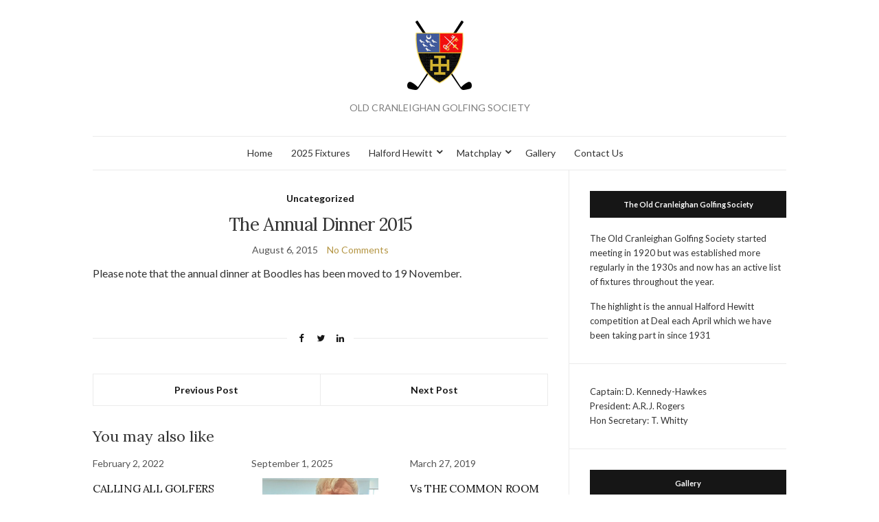

--- FILE ---
content_type: text/html; charset=UTF-8
request_url: https://ocgs.co.uk/the-annual-dinner-2015/
body_size: 8042
content:
<!doctype html>
<html lang="en-GB">
<head>
	<meta charset="UTF-8">
	<meta name="viewport" content="width=device-width, initial-scale=1">
	<link rel="profile" href="https://gmpg.org/xfn/11">
	<link rel="pingback" href="https://ocgs.co.uk/wordpress/xmlrpc.php">

	<title>The Annual Dinner 2015 &#8211; OCGS</title>
<meta name='robots' content='max-image-preview:large' />
	<style>img:is([sizes="auto" i], [sizes^="auto," i]) { contain-intrinsic-size: 3000px 1500px }</style>
	<link rel="alternate" type="application/rss+xml" title="OCGS &raquo; Feed" href="https://ocgs.co.uk/feed/" />
<link rel="alternate" type="application/rss+xml" title="OCGS &raquo; Comments Feed" href="https://ocgs.co.uk/comments/feed/" />
<script type="text/javascript">
/* <![CDATA[ */
window._wpemojiSettings = {"baseUrl":"https:\/\/s.w.org\/images\/core\/emoji\/16.0.1\/72x72\/","ext":".png","svgUrl":"https:\/\/s.w.org\/images\/core\/emoji\/16.0.1\/svg\/","svgExt":".svg","source":{"concatemoji":"https:\/\/ocgs.co.uk\/wordpress\/wp-includes\/js\/wp-emoji-release.min.js?ver=faac7aa94137943100f1b40ffab2df18"}};
/*! This file is auto-generated */
!function(s,n){var o,i,e;function c(e){try{var t={supportTests:e,timestamp:(new Date).valueOf()};sessionStorage.setItem(o,JSON.stringify(t))}catch(e){}}function p(e,t,n){e.clearRect(0,0,e.canvas.width,e.canvas.height),e.fillText(t,0,0);var t=new Uint32Array(e.getImageData(0,0,e.canvas.width,e.canvas.height).data),a=(e.clearRect(0,0,e.canvas.width,e.canvas.height),e.fillText(n,0,0),new Uint32Array(e.getImageData(0,0,e.canvas.width,e.canvas.height).data));return t.every(function(e,t){return e===a[t]})}function u(e,t){e.clearRect(0,0,e.canvas.width,e.canvas.height),e.fillText(t,0,0);for(var n=e.getImageData(16,16,1,1),a=0;a<n.data.length;a++)if(0!==n.data[a])return!1;return!0}function f(e,t,n,a){switch(t){case"flag":return n(e,"\ud83c\udff3\ufe0f\u200d\u26a7\ufe0f","\ud83c\udff3\ufe0f\u200b\u26a7\ufe0f")?!1:!n(e,"\ud83c\udde8\ud83c\uddf6","\ud83c\udde8\u200b\ud83c\uddf6")&&!n(e,"\ud83c\udff4\udb40\udc67\udb40\udc62\udb40\udc65\udb40\udc6e\udb40\udc67\udb40\udc7f","\ud83c\udff4\u200b\udb40\udc67\u200b\udb40\udc62\u200b\udb40\udc65\u200b\udb40\udc6e\u200b\udb40\udc67\u200b\udb40\udc7f");case"emoji":return!a(e,"\ud83e\udedf")}return!1}function g(e,t,n,a){var r="undefined"!=typeof WorkerGlobalScope&&self instanceof WorkerGlobalScope?new OffscreenCanvas(300,150):s.createElement("canvas"),o=r.getContext("2d",{willReadFrequently:!0}),i=(o.textBaseline="top",o.font="600 32px Arial",{});return e.forEach(function(e){i[e]=t(o,e,n,a)}),i}function t(e){var t=s.createElement("script");t.src=e,t.defer=!0,s.head.appendChild(t)}"undefined"!=typeof Promise&&(o="wpEmojiSettingsSupports",i=["flag","emoji"],n.supports={everything:!0,everythingExceptFlag:!0},e=new Promise(function(e){s.addEventListener("DOMContentLoaded",e,{once:!0})}),new Promise(function(t){var n=function(){try{var e=JSON.parse(sessionStorage.getItem(o));if("object"==typeof e&&"number"==typeof e.timestamp&&(new Date).valueOf()<e.timestamp+604800&&"object"==typeof e.supportTests)return e.supportTests}catch(e){}return null}();if(!n){if("undefined"!=typeof Worker&&"undefined"!=typeof OffscreenCanvas&&"undefined"!=typeof URL&&URL.createObjectURL&&"undefined"!=typeof Blob)try{var e="postMessage("+g.toString()+"("+[JSON.stringify(i),f.toString(),p.toString(),u.toString()].join(",")+"));",a=new Blob([e],{type:"text/javascript"}),r=new Worker(URL.createObjectURL(a),{name:"wpTestEmojiSupports"});return void(r.onmessage=function(e){c(n=e.data),r.terminate(),t(n)})}catch(e){}c(n=g(i,f,p,u))}t(n)}).then(function(e){for(var t in e)n.supports[t]=e[t],n.supports.everything=n.supports.everything&&n.supports[t],"flag"!==t&&(n.supports.everythingExceptFlag=n.supports.everythingExceptFlag&&n.supports[t]);n.supports.everythingExceptFlag=n.supports.everythingExceptFlag&&!n.supports.flag,n.DOMReady=!1,n.readyCallback=function(){n.DOMReady=!0}}).then(function(){return e}).then(function(){var e;n.supports.everything||(n.readyCallback(),(e=n.source||{}).concatemoji?t(e.concatemoji):e.wpemoji&&e.twemoji&&(t(e.twemoji),t(e.wpemoji)))}))}((window,document),window._wpemojiSettings);
/* ]]> */
</script>
<style id='wp-emoji-styles-inline-css' type='text/css'>

	img.wp-smiley, img.emoji {
		display: inline !important;
		border: none !important;
		box-shadow: none !important;
		height: 1em !important;
		width: 1em !important;
		margin: 0 0.07em !important;
		vertical-align: -0.1em !important;
		background: none !important;
		padding: 0 !important;
	}
</style>
<link rel='stylesheet' id='wp-block-library-css' href='https://ocgs.co.uk/wordpress/wp-includes/css/dist/block-library/style.min.css?ver=faac7aa94137943100f1b40ffab2df18' type='text/css' media='all' />
<style id='classic-theme-styles-inline-css' type='text/css'>
/*! This file is auto-generated */
.wp-block-button__link{color:#fff;background-color:#32373c;border-radius:9999px;box-shadow:none;text-decoration:none;padding:calc(.667em + 2px) calc(1.333em + 2px);font-size:1.125em}.wp-block-file__button{background:#32373c;color:#fff;text-decoration:none}
</style>
<style id='global-styles-inline-css' type='text/css'>
:root{--wp--preset--aspect-ratio--square: 1;--wp--preset--aspect-ratio--4-3: 4/3;--wp--preset--aspect-ratio--3-4: 3/4;--wp--preset--aspect-ratio--3-2: 3/2;--wp--preset--aspect-ratio--2-3: 2/3;--wp--preset--aspect-ratio--16-9: 16/9;--wp--preset--aspect-ratio--9-16: 9/16;--wp--preset--color--black: #000000;--wp--preset--color--cyan-bluish-gray: #abb8c3;--wp--preset--color--white: #ffffff;--wp--preset--color--pale-pink: #f78da7;--wp--preset--color--vivid-red: #cf2e2e;--wp--preset--color--luminous-vivid-orange: #ff6900;--wp--preset--color--luminous-vivid-amber: #fcb900;--wp--preset--color--light-green-cyan: #7bdcb5;--wp--preset--color--vivid-green-cyan: #00d084;--wp--preset--color--pale-cyan-blue: #8ed1fc;--wp--preset--color--vivid-cyan-blue: #0693e3;--wp--preset--color--vivid-purple: #9b51e0;--wp--preset--gradient--vivid-cyan-blue-to-vivid-purple: linear-gradient(135deg,rgba(6,147,227,1) 0%,rgb(155,81,224) 100%);--wp--preset--gradient--light-green-cyan-to-vivid-green-cyan: linear-gradient(135deg,rgb(122,220,180) 0%,rgb(0,208,130) 100%);--wp--preset--gradient--luminous-vivid-amber-to-luminous-vivid-orange: linear-gradient(135deg,rgba(252,185,0,1) 0%,rgba(255,105,0,1) 100%);--wp--preset--gradient--luminous-vivid-orange-to-vivid-red: linear-gradient(135deg,rgba(255,105,0,1) 0%,rgb(207,46,46) 100%);--wp--preset--gradient--very-light-gray-to-cyan-bluish-gray: linear-gradient(135deg,rgb(238,238,238) 0%,rgb(169,184,195) 100%);--wp--preset--gradient--cool-to-warm-spectrum: linear-gradient(135deg,rgb(74,234,220) 0%,rgb(151,120,209) 20%,rgb(207,42,186) 40%,rgb(238,44,130) 60%,rgb(251,105,98) 80%,rgb(254,248,76) 100%);--wp--preset--gradient--blush-light-purple: linear-gradient(135deg,rgb(255,206,236) 0%,rgb(152,150,240) 100%);--wp--preset--gradient--blush-bordeaux: linear-gradient(135deg,rgb(254,205,165) 0%,rgb(254,45,45) 50%,rgb(107,0,62) 100%);--wp--preset--gradient--luminous-dusk: linear-gradient(135deg,rgb(255,203,112) 0%,rgb(199,81,192) 50%,rgb(65,88,208) 100%);--wp--preset--gradient--pale-ocean: linear-gradient(135deg,rgb(255,245,203) 0%,rgb(182,227,212) 50%,rgb(51,167,181) 100%);--wp--preset--gradient--electric-grass: linear-gradient(135deg,rgb(202,248,128) 0%,rgb(113,206,126) 100%);--wp--preset--gradient--midnight: linear-gradient(135deg,rgb(2,3,129) 0%,rgb(40,116,252) 100%);--wp--preset--font-size--small: 13px;--wp--preset--font-size--medium: 20px;--wp--preset--font-size--large: 36px;--wp--preset--font-size--x-large: 42px;--wp--preset--spacing--20: 0.44rem;--wp--preset--spacing--30: 0.67rem;--wp--preset--spacing--40: 1rem;--wp--preset--spacing--50: 1.5rem;--wp--preset--spacing--60: 2.25rem;--wp--preset--spacing--70: 3.38rem;--wp--preset--spacing--80: 5.06rem;--wp--preset--shadow--natural: 6px 6px 9px rgba(0, 0, 0, 0.2);--wp--preset--shadow--deep: 12px 12px 50px rgba(0, 0, 0, 0.4);--wp--preset--shadow--sharp: 6px 6px 0px rgba(0, 0, 0, 0.2);--wp--preset--shadow--outlined: 6px 6px 0px -3px rgba(255, 255, 255, 1), 6px 6px rgba(0, 0, 0, 1);--wp--preset--shadow--crisp: 6px 6px 0px rgba(0, 0, 0, 1);}:where(.is-layout-flex){gap: 0.5em;}:where(.is-layout-grid){gap: 0.5em;}body .is-layout-flex{display: flex;}.is-layout-flex{flex-wrap: wrap;align-items: center;}.is-layout-flex > :is(*, div){margin: 0;}body .is-layout-grid{display: grid;}.is-layout-grid > :is(*, div){margin: 0;}:where(.wp-block-columns.is-layout-flex){gap: 2em;}:where(.wp-block-columns.is-layout-grid){gap: 2em;}:where(.wp-block-post-template.is-layout-flex){gap: 1.25em;}:where(.wp-block-post-template.is-layout-grid){gap: 1.25em;}.has-black-color{color: var(--wp--preset--color--black) !important;}.has-cyan-bluish-gray-color{color: var(--wp--preset--color--cyan-bluish-gray) !important;}.has-white-color{color: var(--wp--preset--color--white) !important;}.has-pale-pink-color{color: var(--wp--preset--color--pale-pink) !important;}.has-vivid-red-color{color: var(--wp--preset--color--vivid-red) !important;}.has-luminous-vivid-orange-color{color: var(--wp--preset--color--luminous-vivid-orange) !important;}.has-luminous-vivid-amber-color{color: var(--wp--preset--color--luminous-vivid-amber) !important;}.has-light-green-cyan-color{color: var(--wp--preset--color--light-green-cyan) !important;}.has-vivid-green-cyan-color{color: var(--wp--preset--color--vivid-green-cyan) !important;}.has-pale-cyan-blue-color{color: var(--wp--preset--color--pale-cyan-blue) !important;}.has-vivid-cyan-blue-color{color: var(--wp--preset--color--vivid-cyan-blue) !important;}.has-vivid-purple-color{color: var(--wp--preset--color--vivid-purple) !important;}.has-black-background-color{background-color: var(--wp--preset--color--black) !important;}.has-cyan-bluish-gray-background-color{background-color: var(--wp--preset--color--cyan-bluish-gray) !important;}.has-white-background-color{background-color: var(--wp--preset--color--white) !important;}.has-pale-pink-background-color{background-color: var(--wp--preset--color--pale-pink) !important;}.has-vivid-red-background-color{background-color: var(--wp--preset--color--vivid-red) !important;}.has-luminous-vivid-orange-background-color{background-color: var(--wp--preset--color--luminous-vivid-orange) !important;}.has-luminous-vivid-amber-background-color{background-color: var(--wp--preset--color--luminous-vivid-amber) !important;}.has-light-green-cyan-background-color{background-color: var(--wp--preset--color--light-green-cyan) !important;}.has-vivid-green-cyan-background-color{background-color: var(--wp--preset--color--vivid-green-cyan) !important;}.has-pale-cyan-blue-background-color{background-color: var(--wp--preset--color--pale-cyan-blue) !important;}.has-vivid-cyan-blue-background-color{background-color: var(--wp--preset--color--vivid-cyan-blue) !important;}.has-vivid-purple-background-color{background-color: var(--wp--preset--color--vivid-purple) !important;}.has-black-border-color{border-color: var(--wp--preset--color--black) !important;}.has-cyan-bluish-gray-border-color{border-color: var(--wp--preset--color--cyan-bluish-gray) !important;}.has-white-border-color{border-color: var(--wp--preset--color--white) !important;}.has-pale-pink-border-color{border-color: var(--wp--preset--color--pale-pink) !important;}.has-vivid-red-border-color{border-color: var(--wp--preset--color--vivid-red) !important;}.has-luminous-vivid-orange-border-color{border-color: var(--wp--preset--color--luminous-vivid-orange) !important;}.has-luminous-vivid-amber-border-color{border-color: var(--wp--preset--color--luminous-vivid-amber) !important;}.has-light-green-cyan-border-color{border-color: var(--wp--preset--color--light-green-cyan) !important;}.has-vivid-green-cyan-border-color{border-color: var(--wp--preset--color--vivid-green-cyan) !important;}.has-pale-cyan-blue-border-color{border-color: var(--wp--preset--color--pale-cyan-blue) !important;}.has-vivid-cyan-blue-border-color{border-color: var(--wp--preset--color--vivid-cyan-blue) !important;}.has-vivid-purple-border-color{border-color: var(--wp--preset--color--vivid-purple) !important;}.has-vivid-cyan-blue-to-vivid-purple-gradient-background{background: var(--wp--preset--gradient--vivid-cyan-blue-to-vivid-purple) !important;}.has-light-green-cyan-to-vivid-green-cyan-gradient-background{background: var(--wp--preset--gradient--light-green-cyan-to-vivid-green-cyan) !important;}.has-luminous-vivid-amber-to-luminous-vivid-orange-gradient-background{background: var(--wp--preset--gradient--luminous-vivid-amber-to-luminous-vivid-orange) !important;}.has-luminous-vivid-orange-to-vivid-red-gradient-background{background: var(--wp--preset--gradient--luminous-vivid-orange-to-vivid-red) !important;}.has-very-light-gray-to-cyan-bluish-gray-gradient-background{background: var(--wp--preset--gradient--very-light-gray-to-cyan-bluish-gray) !important;}.has-cool-to-warm-spectrum-gradient-background{background: var(--wp--preset--gradient--cool-to-warm-spectrum) !important;}.has-blush-light-purple-gradient-background{background: var(--wp--preset--gradient--blush-light-purple) !important;}.has-blush-bordeaux-gradient-background{background: var(--wp--preset--gradient--blush-bordeaux) !important;}.has-luminous-dusk-gradient-background{background: var(--wp--preset--gradient--luminous-dusk) !important;}.has-pale-ocean-gradient-background{background: var(--wp--preset--gradient--pale-ocean) !important;}.has-electric-grass-gradient-background{background: var(--wp--preset--gradient--electric-grass) !important;}.has-midnight-gradient-background{background: var(--wp--preset--gradient--midnight) !important;}.has-small-font-size{font-size: var(--wp--preset--font-size--small) !important;}.has-medium-font-size{font-size: var(--wp--preset--font-size--medium) !important;}.has-large-font-size{font-size: var(--wp--preset--font-size--large) !important;}.has-x-large-font-size{font-size: var(--wp--preset--font-size--x-large) !important;}
:where(.wp-block-post-template.is-layout-flex){gap: 1.25em;}:where(.wp-block-post-template.is-layout-grid){gap: 1.25em;}
:where(.wp-block-columns.is-layout-flex){gap: 2em;}:where(.wp-block-columns.is-layout-grid){gap: 2em;}
:root :where(.wp-block-pullquote){font-size: 1.5em;line-height: 1.6;}
</style>
<link rel='preload' as='style' onload="this.rel='stylesheet'" id='olsen-light-google-font-css' href='https://fonts.googleapis.com/css?family=Lora%3A400%2C700%2C400italic%2C700italic%7CLato%3A400%2C400italic%2C700%2C700italic&#038;display=swap&#038;ver=6.8.3' type='text/css' media='all' />
<link rel='stylesheet' id='olsen-icons-css' href='https://ocgs.co.uk/wordpress/wp-content/themes/olsen-light/vendor/olsen-icons/css/olsen-icons.min.css?ver=1.7.0' type='text/css' media='all' />
<link rel='stylesheet' id='simple-lightbox-css' href='https://ocgs.co.uk/wordpress/wp-content/themes/olsen-light/vendor/simple-lightbox/simple-lightbox.min.css?ver=2.7.0' type='text/css' media='all' />
<link rel='stylesheet' id='olsen-light-style-css' href='https://ocgs.co.uk/wordpress/wp-content/themes/olsen-light/style.min.css?ver=1.7.0' type='text/css' media='all' />
<link rel='stylesheet' id='tablepress-default-css' href='https://ocgs.co.uk/wordpress/wp-content/plugins/tablepress/css/build/default.css?ver=2.4.1' type='text/css' media='all' />
<link rel="https://api.w.org/" href="https://ocgs.co.uk/wp-json/" /><link rel="alternate" title="JSON" type="application/json" href="https://ocgs.co.uk/wp-json/wp/v2/posts/491" /><link rel="EditURI" type="application/rsd+xml" title="RSD" href="https://ocgs.co.uk/wordpress/xmlrpc.php?rsd" />
<link rel="canonical" href="https://ocgs.co.uk/the-annual-dinner-2015/" />
<link rel="alternate" title="oEmbed (JSON)" type="application/json+oembed" href="https://ocgs.co.uk/wp-json/oembed/1.0/embed?url=https%3A%2F%2Focgs.co.uk%2Fthe-annual-dinner-2015%2F" />
<link rel="alternate" title="oEmbed (XML)" type="text/xml+oembed" href="https://ocgs.co.uk/wp-json/oembed/1.0/embed?url=https%3A%2F%2Focgs.co.uk%2Fthe-annual-dinner-2015%2F&#038;format=xml" />
<style type="text/css"></style><link rel="icon" href="https://ocgs.co.uk/wordpress/wp-content/uploads/2022/11/cropped-logo-32x32.jpg" sizes="32x32" />
<link rel="icon" href="https://ocgs.co.uk/wordpress/wp-content/uploads/2022/11/cropped-logo-192x192.jpg" sizes="192x192" />
<link rel="apple-touch-icon" href="https://ocgs.co.uk/wordpress/wp-content/uploads/2022/11/cropped-logo-180x180.jpg" />
<meta name="msapplication-TileImage" content="https://ocgs.co.uk/wordpress/wp-content/uploads/2022/11/cropped-logo-270x270.jpg" />
		<style type="text/css" id="wp-custom-css">
			footer .nav{
 display:none;   
}
.home #site-content .widget {
    background: #eee;
    padding: 20px;
    margin: 20px 0;
}
.slick-slide img{ 
   margin:auto;
}
.site-header .site-logo a{
 font-size: 40px;   
}
.site-header .tagline {
 font-size: 14px;   
}
/* menu center code bellow */

@media(min-width:991px) {
    header .site-bar .nav {
        width: 100%;
    }
    header .site-tools {
        position: absolute;
        right: 15px;
        width: auto;
    }
    header .navigation {
        text-align: center;
    }
    header .navigation li {
        display: inline-block;
        float: none;
    }
}
		</style>
		</head>
<body data-rsssl=1 class="wp-singular post-template-default single single-post postid-491 single-format-standard wp-theme-olsen-light" itemscope="itemscope" itemtype="http://schema.org/WebPage">
<div><a class="skip-link sr-only sr-only-focusable" href="#site-content">Skip to the content</a></div>

<div id="page">

	
	<div class="container">
		<div class="row">
			<div class="col-12">

				<header id="masthead" class="site-header group" role="banner" itemscope="itemscope" itemtype="http://schema.org/Organization">

					<div class="site-logo">
						<div itemprop="name">
							<a itemprop="url" href="https://ocgs.co.uk">
																	<img itemprop="logo"
									     src="https://ocgs.co.uk/wordpress/wp-content/uploads/2023/10/g48.png"
									     alt="OCGS"/>
															</a>
						</div>

													<p class="tagline">OLD CRANLEIGHAN GOLFING SOCIETY</p>
											</div><!-- /site-logo -->

					<div class="site-bar">
						<nav class="nav" role="navigation" itemscope="itemscope" itemtype="http://schema.org/SiteNavigationElement">
							<ul id="menu-menu-1" class="navigation"><li id="menu-item-811" class="menu-item menu-item-type-custom menu-item-object-custom menu-item-811"><a href="https://www.ocgs.co.uk">Home</a></li>
<li id="menu-item-36" class="menu-item menu-item-type-post_type menu-item-object-page menu-item-36"><a href="https://ocgs.co.uk/fixtures/">2025 Fixtures</a></li>
<li id="menu-item-815" class="menu-item menu-item-type-post_type menu-item-object-page menu-item-has-children menu-item-815"><a href="https://ocgs.co.uk/812-2/">Halford Hewitt</a>
<ul class="sub-menu">
	<li id="menu-item-262" class="menu-item menu-item-type-post_type menu-item-object-page menu-item-262"><a href="https://ocgs.co.uk/halford-hewitt/player-stats/">Player Stats</a></li>
	<li id="menu-item-1268" class="menu-item menu-item-type-post_type menu-item-object-page menu-item-1268"><a href="https://ocgs.co.uk/2020-2022-halford-hewitt/">2020-2025 Halford Hewitt</a></li>
	<li id="menu-item-1269" class="menu-item menu-item-type-post_type menu-item-object-page menu-item-1269"><a href="https://ocgs.co.uk/2010-2019-halford-hewitt/">2010-2019 Halford Hewitt</a></li>
	<li id="menu-item-1263" class="menu-item menu-item-type-post_type menu-item-object-page menu-item-1263"><a href="https://ocgs.co.uk/2000-2009-halford-hewitt/">2000-2009 Halford Hewitt</a></li>
	<li id="menu-item-1260" class="menu-item menu-item-type-post_type menu-item-object-page menu-item-1260"><a href="https://ocgs.co.uk/1990-99-halford-hewitt/">1990-1999 Halford Hewitt</a></li>
	<li id="menu-item-1277" class="menu-item menu-item-type-post_type menu-item-object-page menu-item-1277"><a href="https://ocgs.co.uk/1980-1989-halford-hewitt/">1980-1989 Halford Hewitt</a></li>
</ul>
</li>
<li id="menu-item-128" class="menu-item menu-item-type-post_type menu-item-object-page menu-item-has-children menu-item-128"><a href="https://ocgs.co.uk/matchplay/">Matchplay</a>
<ul class="sub-menu">
	<li id="menu-item-1745" class="menu-item menu-item-type-post_type menu-item-object-page menu-item-1745"><a href="https://ocgs.co.uk/2026-2/">2025</a></li>
	<li id="menu-item-1482" class="menu-item menu-item-type-post_type menu-item-object-page menu-item-1482"><a href="https://ocgs.co.uk/2024-2/">2024</a></li>
	<li id="menu-item-646" class="menu-item menu-item-type-post_type menu-item-object-page menu-item-646"><a href="https://ocgs.co.uk/matchplay/2017-2/">2017</a></li>
	<li id="menu-item-604" class="menu-item menu-item-type-post_type menu-item-object-page menu-item-604"><a href="https://ocgs.co.uk/matchplay/2016-2/">2016</a></li>
	<li id="menu-item-452" class="menu-item menu-item-type-post_type menu-item-object-page menu-item-452"><a href="https://ocgs.co.uk/matchplay/2015-2/">2015</a></li>
	<li id="menu-item-319" class="menu-item menu-item-type-post_type menu-item-object-page menu-item-319"><a href="https://ocgs.co.uk/matchplay/2014-2/">2014</a></li>
	<li id="menu-item-320" class="menu-item menu-item-type-post_type menu-item-object-page menu-item-320"><a href="https://ocgs.co.uk/matchplay/2013-2/">2013</a></li>
</ul>
</li>
<li id="menu-item-787" class="menu-item menu-item-type-post_type menu-item-object-page menu-item-787"><a href="https://ocgs.co.uk/gallery/">Gallery</a></li>
<li id="menu-item-34" class="menu-item menu-item-type-post_type menu-item-object-page menu-item-34"><a href="https://ocgs.co.uk/contact-us/">Contact Us</a></li>
</ul>
							<a class="mobile-nav-trigger" href="#mobilemenu"><i class="olsen-icons olsen-icons-bars"></i> Menu</a>
						</nav>
												<div id="mobilemenu"></div>

						
							<div class="site-tools ">

								
								
							</div><!-- /site-tools -->
					</div><!-- /site-bar -->

				</header>

				
				<div id="site-content">

<div class="row">

	<div class="col-lg-8 col-12">
		<main id="content" role="main" itemprop="mainContentOfPage" itemscope="itemscope" itemtype="http://schema.org/Blog">
			<div class="row">
				<div class="col-12">

											<article id="entry-491" class="entry post-491 post type-post status-publish format-standard hentry category-uncategorized" itemscope="itemscope" itemtype="http://schema.org/BlogPosting" itemprop="blogPost">

							<div class="entry-meta entry-meta-top">
								<p class="entry-categories">
									<a href="https://ocgs.co.uk/category/uncategorized/" rel="category tag">Uncategorized</a>								</p>
							</div>

							<h1 class="entry-title" itemprop="headline">
								The Annual Dinner 2015							</h1>

							<div class="entry-meta entry-meta-bottom">
								<time class="entry-date" itemprop="datePublished" datetime="2015-08-06T17:01:18+01:00">August 6, 2015</time>

								<a href="https://ocgs.co.uk/the-annual-dinner-2015/#respond" class="entry-comments-no ">No Comments</a>
							</div>

							

							<div class="entry-content" itemprop="text">
								<p>Please note that the annual dinner at Boodles has been moved to 19 November.</p>
															</div>

							<div class="entry-tags">
															</div>

							<div class="entry-utils group">
									<ul class="socials">
				<li><a href="https://www.facebook.com/sharer.php?u=https://ocgs.co.uk/the-annual-dinner-2015/" target="_blank" rel="noopener" class="social-icon"><i class="olsen-icons olsen-icons-facebook"></i></a></li>
		<li><a href="https://twitter.com/share?url=https://ocgs.co.uk/the-annual-dinner-2015/" target="_blank" rel="noopener" class="social-icon"><i class="olsen-icons olsen-icons-twitter"></i></a></li>
		<li><a href="https://www.linkedin.com/shareArticle?mini=true&#038;url=https%3A%2F%2Focgs.co.uk%2Fthe-annual-dinner-2015%2F" target="_blank" rel="noopener" class="social-icon"><i class="olsen-icons olsen-icons-linkedin"></i></a></li>
			</ul>
							</div>

																						<div id="paging" class="group">
																			<a href="https://ocgs.co.uk/vs-the-school-rescheduled/" class="paging-standard paging-older">Previous Post</a>
																												<a href="https://ocgs.co.uk/vs-west-sussex-gc/" class="paging-standard paging-newer">Next Post</a>
																	</div>
							
								<div class="entry-related">
					<h4>You may also like</h4>
		
		<div class="row">
							<div class="col-md-4 col-12">
					<article class="entry post-1031 post type-post status-publish format-standard hentry category-uncategorized">
	<div class="entry-meta">
		<time class="entry-date" datetime="2022-02-02T14:20:29+00:00">February 2, 2022</time>
	</div>
	<div class="entry-featured">
		<a href="https://ocgs.co.uk/calling-all-golfers/">
					</a>
	</div>
	<h4 class="entry-title"><a href="https://ocgs.co.uk/calling-all-golfers/">CALLING ALL GOLFERS</a></h4>
</article>
				</div>
							<div class="col-md-4 col-12">
					<article class="entry post-1706 post type-post status-publish format-standard has-post-thumbnail hentry category-uncategorized">
	<div class="entry-meta">
		<time class="entry-date" datetime="2025-09-01T09:13:00+01:00">September 1, 2025</time>
	</div>
	<div class="entry-featured">
		<a href="https://ocgs.co.uk/2024-knockout/">
			<img width="545" height="471" src="https://ocgs.co.uk/wordpress/wp-content/uploads/2025/09/ocko2024-545x471.jpg" class="attachment-post-thumbnail size-post-thumbnail wp-post-image" alt="" decoding="async" fetchpriority="high" />		</a>
	</div>
	<h4 class="entry-title"><a href="https://ocgs.co.uk/2024-knockout/">2024 KNOCKOUT WINNER</a></h4>
</article>
				</div>
							<div class="col-md-4 col-12">
					<article class="entry post-867 post type-post status-publish format-standard hentry category-uncategorized">
	<div class="entry-meta">
		<time class="entry-date" datetime="2019-03-27T10:00:28+00:00">March 27, 2019</time>
	</div>
	<div class="entry-featured">
		<a href="https://ocgs.co.uk/vs-the-common-room/">
					</a>
	</div>
	<h4 class="entry-title"><a href="https://ocgs.co.uk/vs-the-common-room/">Vs THE COMMON ROOM</a></h4>
</article>
				</div>
								</div>
	</div>

							




						</article>
									</div>
			</div>
		</main>
	</div>

	<div class="col-lg-4 col-12">
		<div class="sidebar sidebar-right" role="complementary" itemtype="http://schema.org/WPSideBar" itemscope="itemscope">
	<aside id="text-2" class="widget group widget_text"><h3 class="widget-title">The Old Cranleighan Golfing Society</h3>			<div class="textwidget"><p>The Old Cranleighan Golfing Society started meeting in 1920 but was established more regularly in the 1930s and now has an active list of fixtures throughout the year.</p>
<p>The highlight is the annual Halford Hewitt competition at Deal each April which we have been taking part in since 1931</p>
</div>
		</aside><aside id="text-4" class="widget group widget_text">			<div class="textwidget"><p>Captain: D. Kennedy-Hawkes<br />
President: A.R.J. Rogers<br />
Hon Secretary: T. Whitty</p>
</div>
		</aside><aside id="media_gallery-2" class="widget group widget_media_gallery"><h3 class="widget-title">Gallery</h3><div id='gallery-1' class='gallery galleryid-491 gallery-columns-3 gallery-size-thumbnail'><figure class='gallery-item'>
			<div class='gallery-icon landscape'>
				<a href='https://ocgs.co.uk/hh2015_2/'><img width="150" height="150" src="https://ocgs.co.uk/wordpress/wp-content/uploads/2015/10/hh2015_2-150x150.jpg" class="attachment-thumbnail size-thumbnail" alt="" aria-describedby="gallery-1-510" decoding="async" loading="lazy" /></a>
			</div>
				<figcaption class='wp-caption-text gallery-caption' id='gallery-1-510'>
				2015 HH Team
				</figcaption></figure><figure class='gallery-item'>
			<div class='gallery-icon landscape'>
				<a href='https://ocgs.co.uk/hh2015_3/'><img width="150" height="150" src="https://ocgs.co.uk/wordpress/wp-content/uploads/2015/10/hh2015_3-150x150.jpg" class="attachment-thumbnail size-thumbnail" alt="" aria-describedby="gallery-1-511" decoding="async" loading="lazy" /></a>
			</div>
				<figcaption class='wp-caption-text gallery-caption' id='gallery-1-511'>
				2015 HH Team
				</figcaption></figure><figure class='gallery-item'>
			<div class='gallery-icon landscape'>
				<a href='https://ocgs.co.uk/halford-hewitt-2015-report/ocgs-saturday-pm-2015-hh/'><img width="150" height="150" src="https://ocgs.co.uk/wordpress/wp-content/uploads/2015/05/OCGS-Saturday-pm-2015-HH-150x150.jpg" class="attachment-thumbnail size-thumbnail" alt="" aria-describedby="gallery-1-461" decoding="async" loading="lazy" /></a>
			</div>
				<figcaption class='wp-caption-text gallery-caption' id='gallery-1-461'>
				2015 HH Team
				</figcaption></figure><figure class='gallery-item'>
			<div class='gallery-icon landscape'>
				<a href='https://ocgs.co.uk/hh10-14/'><img width="150" height="150" src="https://ocgs.co.uk/wordpress/wp-content/uploads/2014/02/hh10-14.-150x150.jpg" class="attachment-thumbnail size-thumbnail" alt="" aria-describedby="gallery-1-212" decoding="async" loading="lazy" /></a>
			</div>
				<figcaption class='wp-caption-text gallery-caption' id='gallery-1-212'>
				2011 HH team
				</figcaption></figure><figure class='gallery-item'>
			<div class='gallery-icon landscape'>
				<a href='https://ocgs.co.uk/the-bunny-millard-2009/bunny_millard09/'><img width="150" height="150" src="https://ocgs.co.uk/wordpress/wp-content/uploads/2014/02/bunny_millard09-150x150.jpg" class="attachment-thumbnail size-thumbnail" alt="" aria-describedby="gallery-1-179" decoding="async" loading="lazy" /></a>
			</div>
				<figcaption class='wp-caption-text gallery-caption' id='gallery-1-179'>
				Bunny Millard 2009
				</figcaption></figure><figure class='gallery-item'>
			<div class='gallery-icon landscape'>
				<a href='https://ocgs.co.uk/the-mellin-2009/mellin_2009/'><img width="150" height="150" src="https://ocgs.co.uk/wordpress/wp-content/uploads/2014/02/mellin_2009-150x150.jpg" class="attachment-thumbnail size-thumbnail" alt="" aria-describedby="gallery-1-180" decoding="async" loading="lazy" /></a>
			</div>
				<figcaption class='wp-caption-text gallery-caption' id='gallery-1-180'>
				The Mellin Team
				</figcaption></figure>
		</div>
</aside><aside id="text-5" class="widget group widget_text"><h3 class="widget-title">Links</h3>			<div class="textwidget"><p>The Old Cranleighan Society<br />
<a href="https://www.ocsociety.org/">www.ocsociety.org/</a></p>
<p>The Halford Hewitt<br />
<a href="https://www.halfordhewitt.org/">www.halfordhewitt.org/</a></p>
<p>Grafton Morrish<br />
<a href="http://www.graftonmorrish.org.uk">www.graftonmorrish.org.uk</a></p>
<p>RCPGC<br />
<a href="https://www.royalcinqueports.com/">www.royalcinqueports.com</a></p>
</div>
		</aside></div><!-- /sidebar -->
	</div>

</div><!-- /row -->

				</div><!-- /site-content -->

				<footer id="footer">

					
					<div class="site-bar">
						<nav class="nav">
							<ul class="navigation">
<li class="page_item page-item-1275"><a href="https://ocgs.co.uk/1980-1989-halford-hewitt/">1980-1989 HALFORD HEWITT</a></li>
<li class="page_item page-item-1258"><a href="https://ocgs.co.uk/1990-99-halford-hewitt/">1990-1999 HALFORD HEWITT</a></li>
<li class="page_item page-item-1261"><a href="https://ocgs.co.uk/2000-2009-halford-hewitt/">2000-2009 HALFORD HEWITT</a></li>
<li class="page_item page-item-1264"><a href="https://ocgs.co.uk/2010-2019-halford-hewitt/">2010-2019 HALFORD HEWITT</a></li>
<li class="page_item page-item-1266"><a href="https://ocgs.co.uk/2020-2022-halford-hewitt/">2020-2025 HALFORD HEWITT</a></li>
<li class="page_item page-item-1479"><a href="https://ocgs.co.uk/2024-2/">2024</a></li>
<li class="page_item page-item-1742"><a href="https://ocgs.co.uk/2026-2/">2025</a></li>
<li class="page_item page-item-7"><a href="https://ocgs.co.uk/fixtures/">2025 Fixtures</a></li>
<li class="page_item page-item-1246"><a href="https://ocgs.co.uk/ae-kendrick/">AE KENDRICK</a></li>
<li class="page_item page-item-1279"><a href="https://ocgs.co.uk/aj-whitty/">AJ WHITTY</a></li>
<li class="page_item page-item-1216"><a href="https://ocgs.co.uk/c-craddock/">C CRADDOCK</a></li>
<li class="page_item page-item-1213"><a href="https://ocgs.co.uk/c-montgomerie/">C MONTGOMERIE</a></li>
<li class="page_item page-item-1206"><a href="https://ocgs.co.uk/cd-moore/">CD MOORE</a></li>
<li class="page_item page-item-28"><a href="https://ocgs.co.uk/contact-us/">Contact Us</a></li>
<li class="page_item page-item-1189"><a href="https://ocgs.co.uk/fc-moore/">FC MOORE</a></li>
<li class="page_item page-item-785"><a href="https://ocgs.co.uk/gallery/">Gallery</a></li>
<li class="page_item page-item-1589"><a href="https://ocgs.co.uk/gem-wilkinson/">GEM WILKINSON</a></li>
<li class="page_item page-item-1202"><a href="https://ocgs.co.uk/go-pickford/">GO PICKFORD</a></li>
<li class="page_item page-item-1198"><a href="https://ocgs.co.uk/h-millburn-fryer/">H MILLBURN FRYER</a></li>
<li class="page_item page-item-116 page_item_has_children"><a href="https://ocgs.co.uk/halford-hewitt/">Halford Hewitt</a></li>
<li class="page_item page-item-812"><a href="https://ocgs.co.uk/812-2/">Halford Hewitt 2019</a></li>
<li class="page_item page-item-1193"><a href="https://ocgs.co.uk/ja-richards/">JA RICHARDS</a></li>
<li class="page_item page-item-1210"><a href="https://ocgs.co.uk/jf-boyle/">JF BOYLE</a></li>
<li class="page_item page-item-1359"><a href="https://ocgs.co.uk/jsf-wilkinson/">JSF WILKINSON</a></li>
<li class="page_item page-item-1242"><a href="https://ocgs.co.uk/m-m-crane/">M M CRANE</a></li>
<li class="page_item page-item-125 page_item_has_children"><a href="https://ocgs.co.uk/matchplay/">Matchplay</a></li>
<li class="page_item page-item-1288"><a href="https://ocgs.co.uk/m-hansford/">MD HANSFORD</a></li>
<li class="page_item page-item-1227"><a href="https://ocgs.co.uk/m-ferguson-jones/">MJ FERGUSON JONES</a></li>
<li class="page_item page-item-1296"><a href="https://ocgs.co.uk/mp-riddiford/">MP RIDDIFORD</a></li>
<li class="page_item page-item-1223"><a href="https://ocgs.co.uk/mr-sadler/">MR SADLER</a></li>
<li class="page_item page-item-1249"><a href="https://ocgs.co.uk/o-rosenberg/">O ROSENBERG</a></li>
<li class="page_item page-item-25"><a href="https://ocgs.co.uk/results/">Results</a></li>
<li class="page_item page-item-1238"><a href="https://ocgs.co.uk/t-sweetland/">T SWEETLAND</a></li>
<li class="page_item page-item-1219"><a href="https://ocgs.co.uk/th-cary/">TH CARY</a></li>
<li class="page_item page-item-1272"><a href="https://ocgs.co.uk/wa-porter/">WA PORTER</a></li>
</ul>
						</nav>

											</div><!-- /site-bar -->
					<div class="site-logo">
						<h3>
							<a href="https://ocgs.co.uk">
																	OCGS															</a>
						</h3>

											</div><!-- /site-logo -->
				</footer><!-- /footer -->
			</div><!-- /col-md-12 -->
		</div><!-- /row -->
	</div><!-- /container -->
</div><!-- #page -->

<div class="navigation-mobile-wrap">
	<a href="#nav-dismiss" class="navigation-mobile-dismiss">
		Close Menu	</a>
	<ul class="navigation-mobile"></ul>
</div>

<script type="speculationrules">
{"prefetch":[{"source":"document","where":{"and":[{"href_matches":"\/*"},{"not":{"href_matches":["\/wordpress\/wp-*.php","\/wordpress\/wp-admin\/*","\/wordpress\/wp-content\/uploads\/*","\/wordpress\/wp-content\/*","\/wordpress\/wp-content\/plugins\/*","\/wordpress\/wp-content\/themes\/olsen-light\/*","\/*\\?(.+)"]}},{"not":{"selector_matches":"a[rel~=\"nofollow\"]"}},{"not":{"selector_matches":".no-prefetch, .no-prefetch a"}}]},"eagerness":"conservative"}]}
</script>
<script type="text/javascript" src="https://ocgs.co.uk/wordpress/wp-content/themes/olsen-light/js/scripts.min.js?ver=1.7.0" id="olsen-light-front-scripts-js"></script>
<script type="text/javascript" src="https://ocgs.co.uk/wordpress/wp-content/themes/olsen-light/vendor/simple-lightbox/simple-lightbox.min.js?ver=2.7.0" id="simple-lightbox-js"></script>
<script type="text/javascript" src="https://ocgs.co.uk/wordpress/wp-content/themes/olsen-light/js/simple-lightbox-init.min.js?ver=1.7.0" id="simple-lightbox-init-js"></script>
<script type="text/javascript" id="icwp-wpsf-notbot-js-extra">
/* <![CDATA[ */
var shield_vars_notbot = {"strings":{"select_action":"Please select an action to perform.","are_you_sure":"Are you sure?","absolutely_sure":"Are you absolutely sure?"},"comps":{"notbot":{"ajax":{"not_bot":{"action":"shield_action","ex":"capture_not_bot","exnonce":"7aed78cb2d","ajaxurl":"https:\/\/ocgs.co.uk\/wordpress\/wp-admin\/admin-ajax.php","_wpnonce":"523ecc4edf","_rest_url":"https:\/\/ocgs.co.uk\/wp-json\/shield\/v1\/action\/capture_not_bot?exnonce=7aed78cb2d&_wpnonce=523ecc4edf"},"not_bot_nonce":{"action":"shield_action","ex":"capture_not_bot_nonce","ajaxurl":"https:\/\/ocgs.co.uk\/wordpress\/wp-admin\/admin-ajax.php","_wpnonce":"523ecc4edf","_rest_url":"https:\/\/ocgs.co.uk\/wp-json\/shield\/v1\/action\/capture_not_bot_nonce?_wpnonce=523ecc4edf"}},"flags":{"required":true}}}};
/* ]]> */
</script>
<script type="text/javascript" src="https://ocgs.co.uk/wordpress/wp-content/plugins/wp-simple-firewall/assets/dist/shield-notbot.bundle.js?ver=18.5.10&amp;mtime=1703784890" id="icwp-wpsf-notbot-js"></script>

</body>
</html>
